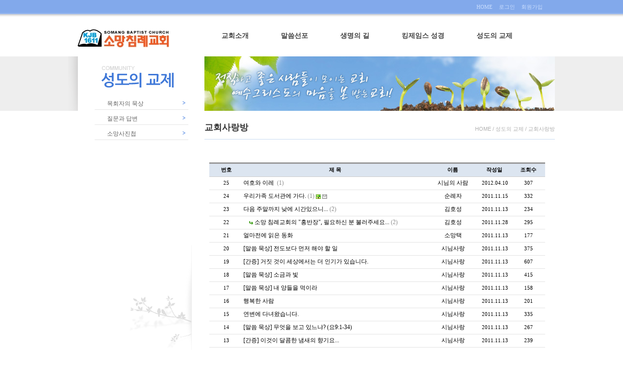

--- FILE ---
content_type: text/html; charset=euc-kr
request_url: http://kjbbc.net/chnet2/board/index.html?code=BOARD4&cate=&start=15&category=&word=&viewType=&category_id=&
body_size: 27319
content:

<!DOCTYPE html PUBLIC "-//W3C//DTD XHTML 1.0 Transitional//EN" "http://www.w3.org/TR/xhtml1/DTD/xhtml1-transitional.dtd">
<html xmlns="http://www.w3.org/1999/xhtml">
<head>
<title>소망침례교회</title>
<meta http-equiv="Content-Type" content="text/html; charset=euc-kr">
<Script Language="JavaScript">
function adjustImage(target_img){ //사진이미지 사이즈 자동 조절
}
</Script>

<link href="/chnet2/_home/skin03/M15/style.css" rel="stylesheet" type="text/css">
</head>

<body>
<div id="wrapper">
<script language="javascript" src="/chnet2/js/jquery-1.6.4.min.js"></script>
<script language="javascript" src="/chnet2/js/expand_collapse_different_directions.js"></script>
<script language="javascript" src="/chnet2/_home/skin03/M15/main.script.js"></script>

<div id="header">
 	<h1><!--로고 -->
				<A HREF="/_home/" target=_self><img src="/upload_data/temp_data/logo.png" border="0"></A>
			</h1>
    <div id="toplink">
    		<span><a href="/">HOME</a></span>
	<span><a href=# onClick="window.open('/chnet2/member/login.php?mode=pop','','width=580,height=380,top=30,left=200,scrollbars=yes');return false">로그인</a></span>
	<span><a href=# onClick="window.open('/chnet2/member/join_2.htm?mode=pop','','width=580,height=570,top=30,left=200,scrollbars=yes');return false">회원가입</a></span>
        <!-- 로그인 시작-->
        <!--span>홈</span>
        <span>로그인</span>
        <span>회원가입</span-->
        <!-- 로그인 끝 -->
    </div>
	<div id="gnb">
		<ul><li><a href='/chnet2/_home/skin03/M15/sub.php?step1=1' onMouseOver='main_sub_menu_View("top_sub", 1,5)'>교회소개</a></li><li><a href='/chnet2/_home/skin03/M15/sub.php?step1=2' onMouseOver='main_sub_menu_View("top_sub", 2,5)'>말씀선포</a></li><li><a href='/chnet2/_home/skin03/M15/sub.php?step1=4' onMouseOver='main_sub_menu_View("top_sub", 3,5)'>생명의 길</a></li><li><a href='/chnet2/_home/skin03/M15/sub.php?step1=3' onMouseOver='main_sub_menu_View("top_sub", 4,5)'>킹제임스 성경</a></li><li><a href='/chnet2/_home/skin03/M15/sub.php?step1=6' onMouseOver='main_sub_menu_View("top_sub", 5,5)'>성도의 교제</a></li></ul><div id='top_submenu_div_layer'><ul id='top_sub1' class='top_submenu_div' style='display:none'><li><a href='/chnet2/_home/skin03/M15/sub.php?step1=1&sid=1'>우리의 믿음</a></li><li><a href='/chnet2/_home/skin03/M15/sub.php?step1=1&sid=6'>목회자 소개</a></li><li><a href='/chnet2/_home/skin03/M15/sub.php?step1=1&sid=3'>찾아오시는 길</a></li></ul><ul id='top_sub2' class='top_submenu_div' style='display:none'><li><a href='/chnet2/_home/skin03/M15/sub.php?step1=2&sid=97'>설교 preaching</a></li></ul><ul id='top_sub3' class='top_submenu_div' style='display:none'><li><a href='/chnet2/_home/skin03/M15/sub.php?step1=4&sid=16'>낙원과 지옥</a></li></ul><ul id='top_sub4' class='top_submenu_div' style='display:none'><li><a href='/chnet2/_home/skin03/M15/sub.php?step1=3&sid=85'>완전한 성경</a></li><li><a href='/chnet2/_home/skin03/M15/sub.php?step1=3&sid=87'>건전한 교리</a></li><li><a href='/chnet2/_home/skin03/M15/sub.php?step1=3&sid=88'>성경의 역사</a></li></ul><ul id='top_sub5' class='top_submenu_div' style='display:none'><li><a href='/chnet2/_home/skin03/M15/sub.php?step1=6&sid=89'>목회자의 묵상</a></li><li><a href='/chnet2/_home/skin03/M15/sub.php?step1=6&sid=90'>질문과 답변</a></li><li><a href='/chnet2/_home/skin03/M15/sub.php?step1=6&sid=94'>소망사진첩</a></li></ul></div>
		<!--ul >
			<li><a href="/chnet2/_home/skin03/M15/sub.php?step1=1">교회소개</a></li>
			<li>예배와말씀</li>
			<li>교육과양육</li>
			<li>전도와선교</li>
			<li>교제와나눔</li>
		</ul>	
		<div id="top_submenu_div_layer">
			<ul id="top_submenu_div">
				<li><a href="#">교회소개</a></li>
				<li><a href="#">예배안내</a></li>
				<li><a href="#">섬기는사람들</a></li>
				<li><a href="#">교회역사</a></li>
				<li><a href="#">찾아오시는길</a></li>
			</ul>
		</div-->	</div>
</div>  
<div id="sub_container_board">
    <div id="sub_contents_board">
        <div id="snb_bg">
        <div id="snb"><!--서브메뉴(웹페이지)1~4  -->

<span class="snb_ttl"><img src="/_home/skin03/M15/images/sub06.gif"></span>

<ul class="snb_menu">
	
	<!--p class="snb_ttl"><!--<img src="/_home/skin03/M15/images/sub06.gif"></p-->
		<!--li>
							<A HREF="sub.php?step1=6&sid=778">
											</A>
		</li-->
	
	<ul><li ><a href='/chnet2/_home/skin03/M15/sub.php?step1=6&sid=89'>목회자의 묵상</a></li><li ><a href='/chnet2/_home/skin03/M15/sub.php?step1=6&sid=90'>질문과 답변</a></li><li ><a href='/chnet2/_home/skin03/M15/sub.php?step1=6&sid=94'>소망사진첩</a></li></ul>
</ul></div>
        </div>
        <div id="contents">
            <div id="sub_img_board">
<meta http-equiv="Content-Type" content="text/html; charset=euc-kr">
<script language="JavaScript" type="text/JavaScript">
var img_path = "/upload_data/temp_data/"; // 이미지 폴더경로
var slidespeed=250;
var slideimages=new Array('skin15_sub(1)(4).jpg')
var newwindow=1 //open links in new window? 1=yes, 0=no
var imageholder=new Array()
var ie=document.all
for (i=0;i<slideimages.length;i++){
imageholder[i]=new Image();
imageholder[i].src=img_path + slideimages[i];
}
</script>
</head>

<body  onload='Start_play();'>

<INPUT TYPE="hidden" name="interval" value='250'>
<img src='/upload_data/temp_data/skin15_sub(1)(4).jpg' width='720' height='112' name='slide' border=0 style='filter:blendTrans(duration=3)'>


<script language="JavaScript1.1">
var playFlag=0;
var whichlink=0
var whichimage=0
var blenddelay=(ie)? document.images.slide.filters[0].duration*1000 : 0
var ie=document.all
function slideit(){
if (playFlag==0) return
if (!document.images) return
if (ie) document.images.slide.filters[0].apply()
document.images.slide.src=imageholder[whichimage].src
if (ie) document.images.slide.filters[0].play()
whichlink=whichimage
whichimage=(whichimage<slideimages.length-1)? whichimage+1 : 0
setTimeout("slideit()",slidespeed+blenddelay)
}

function Start_play(){
	if(window.interval)
	{
		slidespeed=parseInt(window.interval.value);
		playFlag=1;
		slideit();
	}
}

function Stop_play(){
playFlag=0;
slideit();
}
</script>
</body>
</div>
            <div class="contents">              <DIV id=sub_title>
              <DIV id=subtitle_area>교회사랑방</DIV>
              <DIV id=navigation>HOME / 성도의 교제 / 교회사랑방</DIV></DIV>
<link href="/chnet2/board/skin/default/sty.css" rel="stylesheet" type="text/css">
	<table border="0" cellpadding="0" cellspacing="0" width="100%" bgcolor="#FFFFFF">
	<tr>
    
	<td width="10"></td>
	<td><div align="left">
	

		<table border="0" cellpadding="0" cellspacing="0" width="690">
		  <tr>
		    <td width="100%">

		      <table width="100%" height="20" border="0" cellpadding="0" cellspacing="0">
        <tr> 
          <td width="44%" height="15">
		  
		  </td>
		  </form>
          <td width="56%" height="15" align="right" valign="bottom">
		  
		  </td>
        </tr>
      </table>


			</td>
		  </tr>
		  <tr>
		    <td width="100%">

		      <script type="text/javascript" src="/chnet2/js/commonBoard.js"></script>
	  <table width="100%" border="0" cellspacing="0" cellpadding="0">
	    <tr> 
          <td height="3" colspan="5"> </td>
        </tr>
        <tr bgcolor="9A9A9A"> 
          <td height="3" colspan="5"> </td>
        </tr>

        <tr align="center" bgcolor="#dce5f0"> 
          <td height="26px" width="10%" class="smo noNewClass"><font color="#000000">
		  		  <strong>번호</strong></font></td>
          <td width="55%" class="smo titleNewClass"><a href="/chnet2/board/index.html?sorting=title&sortOrder=desc&code=BOARD4&cate=&category_id="><font color="#000000"><strong>제 목</strong></font></a></td>
		            <td width="15%" class="smo nameNewClass"><a href="/chnet2/board/index.html?sorting=name&sortOrder=desc&code=BOARD4&cate=&category_id="><font color="#000000"><strong>이름</strong></font></a></td>
		            <td width="10%" class="smo regdateNewClass"><a href="/chnet2/board/index.html?sorting=reg_date&sortOrder=desc&code=BOARD4&cate=&category_id="><font color="#000000"><strong>작성일</strong></font></a></td>
                    <td height="10%" class="smo hitsNewClass"><a href="/chnet2/board/index.html?sorting=count&sortOrder=desc&code=BOARD4&cate=&category_id="><font color="#000000"><strong>조회수</strong></font></a></td>
                  </tr>

		<tr bgcolor="CBCBCB"> 
          <td height="1" colspan="5"> </td>
        </tr>
	  </table>
			
			</td>
		  </tr>
		  <tr>
		    <td width="100%">

		

	  <table width=100% border=0 cellspacing=0 cellpadding=0>


		
	    <tr align=center bgcolor="#FFFFFF" onMouseover="this.style.backgroundColor='#F7F7F7';" onmouseout="this.style.backgroundColor='#FFFFFF';" > 
          <td width="10%" height="26" class="smo noClass"><font color="#000000">25</font></td>
          <td width="55%" align=left class="titleClass"><a href="/chnet2/board/index.html?id=49&code=BOARD4&cate=&start=15&category=&word=&viewType=&category_id=&category_name=&gfile=view&"><font color='#000000'>여호와 이레 </font></a>&nbsp;<font color='#888888'>(1)</font></strong></td>
		            <td width="15%" class="nameClass"><font color="#000000">시님의 사람</font></td>
		            <td width="10%" class="smo dateClass"><font color="#000000">2012.04.10</font></td>
                    <td width=10% class="smo hitClass"><font color="#000000">307</font></td>
          



        </tr>
        <tr> 
          <td height=1 colspan="5" bgcolor=#E3E3E3> </td>
        </tr>


		
	    <tr align=center bgcolor="#FFFFFF" onMouseover="this.style.backgroundColor='#F7F7F7';" onmouseout="this.style.backgroundColor='#FFFFFF';" > 
          <td width="10%" height="26" class="smo noClass"><font color="#000000">24</font></td>
          <td width="55%" align=left class="titleClass"><a href="/chnet2/board/index.html?id=26&code=BOARD4&cate=&start=15&category=&word=&viewType=&category_id=&category_name=&gfile=view&"><font color='#000000'>우리가족 도서관에 가다.</font></a>&nbsp;<font color='#888888'>(1)</font>&nbsp;<img src='/chnet2/board/skin/default/images/bo-10.gif' border=0 vspace=0 hspace=0>&nbsp;<img src='/chnet2/board/skin/default/images/bo-09.gif' border=0 vspace=0 hspace=0></strong></td>
		            <td width="15%" class="nameClass"><font color="#000000">순례자</font></td>
		            <td width="10%" class="smo dateClass"><font color="#000000">2011.11.15</font></td>
                    <td width=10% class="smo hitClass"><font color="#000000">332</font></td>
          



        </tr>
        <tr> 
          <td height=1 colspan="5" bgcolor=#E3E3E3> </td>
        </tr>


		
	    <tr align=center bgcolor="#FFFFFF" onMouseover="this.style.backgroundColor='#F7F7F7';" onmouseout="this.style.backgroundColor='#FFFFFF';" > 
          <td width="10%" height="26" class="smo noClass"><font color="#000000">23</font></td>
          <td width="55%" align=left class="titleClass"><a href="/chnet2/board/index.html?id=25&code=BOARD4&cate=&start=15&category=&word=&viewType=&category_id=&category_name=&gfile=view&"><font color='#000000'>다음 주말까지 낮에 시간있으니...</font></a>&nbsp;<font color='#888888'>(2)</font></strong></td>
		            <td width="15%" class="nameClass"><font color="#000000">김호성</font></td>
		            <td width="10%" class="smo dateClass"><font color="#000000">2011.11.13</font></td>
                    <td width=10% class="smo hitClass"><font color="#000000">234</font></td>
          



        </tr>
        <tr> 
          <td height=1 colspan="5" bgcolor=#E3E3E3> </td>
        </tr>


		
	    <tr align=center bgcolor="#FFFFFF" onMouseover="this.style.backgroundColor='#F7F7F7';" onmouseout="this.style.backgroundColor='#FFFFFF';" > 
          <td width="10%" height="26" class="smo noClass"><font color="#000000">22</font></td>
          <td width="55%" align=left class="titleClass">&nbsp;&nbsp;&nbsp;&nbsp;<img src='/chnet2/board/skin/default/images/re.gif' border=0 vspace=0 hspace=0> <a href="/chnet2/board/index.html?id=29&code=BOARD4&cate=&start=15&category=&word=&viewType=&category_id=&category_name=&gfile=view&"><font color='#000000'>소망 침례교회의 &quot;홍반장&quot;,  필요하신 분 불러주세요...</font></a>&nbsp;<font color='#888888'>(2)</font></strong></td>
		            <td width="15%" class="nameClass"><font color="#000000">김호성</font></td>
		            <td width="10%" class="smo dateClass"><font color="#000000">2011.11.28</font></td>
                    <td width=10% class="smo hitClass"><font color="#000000">295</font></td>
          



        </tr>
        <tr> 
          <td height=1 colspan="5" bgcolor=#E3E3E3> </td>
        </tr>


		
	    <tr align=center bgcolor="#FFFFFF" onMouseover="this.style.backgroundColor='#F7F7F7';" onmouseout="this.style.backgroundColor='#FFFFFF';" > 
          <td width="10%" height="26" class="smo noClass"><font color="#000000">21</font></td>
          <td width="55%" align=left class="titleClass"><a href="/chnet2/board/index.html?id=24&code=BOARD4&cate=&start=15&category=&word=&viewType=&category_id=&category_name=&gfile=view&"><font color='#000000'>얼마전에 읽은 동화</font></a></strong></td>
		            <td width="15%" class="nameClass"><font color="#000000">소망택</font></td>
		            <td width="10%" class="smo dateClass"><font color="#000000">2011.11.13</font></td>
                    <td width=10% class="smo hitClass"><font color="#000000">177</font></td>
          



        </tr>
        <tr> 
          <td height=1 colspan="5" bgcolor=#E3E3E3> </td>
        </tr>


		
	    <tr align=center bgcolor="#FFFFFF" onMouseover="this.style.backgroundColor='#F7F7F7';" onmouseout="this.style.backgroundColor='#FFFFFF';" > 
          <td width="10%" height="26" class="smo noClass"><font color="#000000">20</font></td>
          <td width="55%" align=left class="titleClass"><a href="/chnet2/board/index.html?id=23&code=BOARD4&cate=&start=15&category=&word=&viewType=&category_id=&category_name=&gfile=view&"><font color='#000000'>[말씀 묵상] 전도보다 먼저 해야 할 일</font></a></strong></td>
		            <td width="15%" class="nameClass"><font color="#000000">시님사랑</font></td>
		            <td width="10%" class="smo dateClass"><font color="#000000">2011.11.13</font></td>
                    <td width=10% class="smo hitClass"><font color="#000000">375</font></td>
          



        </tr>
        <tr> 
          <td height=1 colspan="5" bgcolor=#E3E3E3> </td>
        </tr>


		
	    <tr align=center bgcolor="#FFFFFF" onMouseover="this.style.backgroundColor='#F7F7F7';" onmouseout="this.style.backgroundColor='#FFFFFF';" > 
          <td width="10%" height="26" class="smo noClass"><font color="#000000">19</font></td>
          <td width="55%" align=left class="titleClass"><a href="/chnet2/board/index.html?id=22&code=BOARD4&cate=&start=15&category=&word=&viewType=&category_id=&category_name=&gfile=view&"><font color='#000000'>[간증] 거짓 것이 세상에서는 더 인기가 있습니다.</font></a></strong></td>
		            <td width="15%" class="nameClass"><font color="#000000">시님사랑</font></td>
		            <td width="10%" class="smo dateClass"><font color="#000000">2011.11.13</font></td>
                    <td width=10% class="smo hitClass"><font color="#000000">607</font></td>
          



        </tr>
        <tr> 
          <td height=1 colspan="5" bgcolor=#E3E3E3> </td>
        </tr>


		
	    <tr align=center bgcolor="#FFFFFF" onMouseover="this.style.backgroundColor='#F7F7F7';" onmouseout="this.style.backgroundColor='#FFFFFF';" > 
          <td width="10%" height="26" class="smo noClass"><font color="#000000">18</font></td>
          <td width="55%" align=left class="titleClass"><a href="/chnet2/board/index.html?id=21&code=BOARD4&cate=&start=15&category=&word=&viewType=&category_id=&category_name=&gfile=view&"><font color='#000000'>[말씀 묵상] 소금과 빛</font></a></strong></td>
		            <td width="15%" class="nameClass"><font color="#000000">시님사랑</font></td>
		            <td width="10%" class="smo dateClass"><font color="#000000">2011.11.13</font></td>
                    <td width=10% class="smo hitClass"><font color="#000000">415</font></td>
          



        </tr>
        <tr> 
          <td height=1 colspan="5" bgcolor=#E3E3E3> </td>
        </tr>


		
	    <tr align=center bgcolor="#FFFFFF" onMouseover="this.style.backgroundColor='#F7F7F7';" onmouseout="this.style.backgroundColor='#FFFFFF';" > 
          <td width="10%" height="26" class="smo noClass"><font color="#000000">17</font></td>
          <td width="55%" align=left class="titleClass"><a href="/chnet2/board/index.html?id=20&code=BOARD4&cate=&start=15&category=&word=&viewType=&category_id=&category_name=&gfile=view&"><font color='#000000'>[말씀 묵상] 내 양들을 먹이라</font></a></strong></td>
		            <td width="15%" class="nameClass"><font color="#000000">시님사랑</font></td>
		            <td width="10%" class="smo dateClass"><font color="#000000">2011.11.13</font></td>
                    <td width=10% class="smo hitClass"><font color="#000000">158</font></td>
          



        </tr>
        <tr> 
          <td height=1 colspan="5" bgcolor=#E3E3E3> </td>
        </tr>


		
	    <tr align=center bgcolor="#FFFFFF" onMouseover="this.style.backgroundColor='#F7F7F7';" onmouseout="this.style.backgroundColor='#FFFFFF';" > 
          <td width="10%" height="26" class="smo noClass"><font color="#000000">16</font></td>
          <td width="55%" align=left class="titleClass"><a href="/chnet2/board/index.html?id=19&code=BOARD4&cate=&start=15&category=&word=&viewType=&category_id=&category_name=&gfile=view&"><font color='#000000'>행복한 사람</font></a></strong></td>
		            <td width="15%" class="nameClass"><font color="#000000">시님사랑</font></td>
		            <td width="10%" class="smo dateClass"><font color="#000000">2011.11.13</font></td>
                    <td width=10% class="smo hitClass"><font color="#000000">201</font></td>
          



        </tr>
        <tr> 
          <td height=1 colspan="5" bgcolor=#E3E3E3> </td>
        </tr>


		
	    <tr align=center bgcolor="#FFFFFF" onMouseover="this.style.backgroundColor='#F7F7F7';" onmouseout="this.style.backgroundColor='#FFFFFF';" > 
          <td width="10%" height="26" class="smo noClass"><font color="#000000">15</font></td>
          <td width="55%" align=left class="titleClass"><a href="/chnet2/board/index.html?id=18&code=BOARD4&cate=&start=15&category=&word=&viewType=&category_id=&category_name=&gfile=view&"><font color='#000000'>연변에 다녀왔습니다.</font></a></strong></td>
		            <td width="15%" class="nameClass"><font color="#000000">시님사랑</font></td>
		            <td width="10%" class="smo dateClass"><font color="#000000">2011.11.13</font></td>
                    <td width=10% class="smo hitClass"><font color="#000000">335</font></td>
          



        </tr>
        <tr> 
          <td height=1 colspan="5" bgcolor=#E3E3E3> </td>
        </tr>


		
	    <tr align=center bgcolor="#FFFFFF" onMouseover="this.style.backgroundColor='#F7F7F7';" onmouseout="this.style.backgroundColor='#FFFFFF';" > 
          <td width="10%" height="26" class="smo noClass"><font color="#000000">14</font></td>
          <td width="55%" align=left class="titleClass"><a href="/chnet2/board/index.html?id=17&code=BOARD4&cate=&start=15&category=&word=&viewType=&category_id=&category_name=&gfile=view&"><font color='#000000'>[말씀 묵상] 무엇을 보고 있느냐? (요9:1-34)</font></a></strong></td>
		            <td width="15%" class="nameClass"><font color="#000000">시님사랑</font></td>
		            <td width="10%" class="smo dateClass"><font color="#000000">2011.11.13</font></td>
                    <td width=10% class="smo hitClass"><font color="#000000">267</font></td>
          



        </tr>
        <tr> 
          <td height=1 colspan="5" bgcolor=#E3E3E3> </td>
        </tr>


		
	    <tr align=center bgcolor="#FFFFFF" onMouseover="this.style.backgroundColor='#F7F7F7';" onmouseout="this.style.backgroundColor='#FFFFFF';" > 
          <td width="10%" height="26" class="smo noClass"><font color="#000000">13</font></td>
          <td width="55%" align=left class="titleClass"><a href="/chnet2/board/index.html?id=16&code=BOARD4&cate=&start=15&category=&word=&viewType=&category_id=&category_name=&gfile=view&"><font color='#000000'>[간증] 이것이 달콤한 냄새의 향기요...</font></a></strong></td>
		            <td width="15%" class="nameClass"><font color="#000000">시님사랑</font></td>
		            <td width="10%" class="smo dateClass"><font color="#000000">2011.11.13</font></td>
                    <td width=10% class="smo hitClass"><font color="#000000">239</font></td>
          



        </tr>
        <tr> 
          <td height=1 colspan="5" bgcolor=#E3E3E3> </td>
        </tr>


		
	    <tr align=center bgcolor="#FFFFFF" onMouseover="this.style.backgroundColor='#F7F7F7';" onmouseout="this.style.backgroundColor='#FFFFFF';" > 
          <td width="10%" height="26" class="smo noClass"><font color="#000000">12</font></td>
          <td width="55%" align=left class="titleClass"><a href="/chnet2/board/index.html?id=15&code=BOARD4&cate=&start=15&category=&word=&viewType=&category_id=&category_name=&gfile=view&"><font color='#000000'>[간증] 믿음으로...</font></a></strong></td>
		            <td width="15%" class="nameClass"><font color="#000000">시님사랑</font></td>
		            <td width="10%" class="smo dateClass"><font color="#000000">2011.11.13</font></td>
                    <td width=10% class="smo hitClass"><font color="#000000">316</font></td>
          



        </tr>
        <tr> 
          <td height=1 colspan="5" bgcolor=#E3E3E3> </td>
        </tr>


		
	    <tr align=center bgcolor="#FFFFFF" onMouseover="this.style.backgroundColor='#F7F7F7';" onmouseout="this.style.backgroundColor='#FFFFFF';" > 
          <td width="10%" height="26" class="smo noClass"><font color="#000000">11</font></td>
          <td width="55%" align=left class="titleClass"><a href="/chnet2/board/index.html?id=12&code=BOARD4&cate=&start=15&category=&word=&viewType=&category_id=&category_name=&gfile=view&"><font color='#000000'>방송 들으셨나요?</font></a>&nbsp;<font color='#888888'>(4)</font></strong></td>
		            <td width="15%" class="nameClass"><font color="#000000">소망택</font></td>
		            <td width="10%" class="smo dateClass"><font color="#000000">2011.11.09</font></td>
                    <td width=10% class="smo hitClass"><font color="#000000">280</font></td>
          



        </tr>
        <tr> 
          <td height=1 colspan="5" bgcolor=#E3E3E3> </td>
        </tr>

	  </table>
			
			</td>
		  </tr>
		  <tr>
		    <td width="100%">

		      <table width="100%" border="0" cellspacing="0" cellpadding="0">
        <tr> 
          <td height="3" colspan="3"> </td>
        </tr>
		<tr> 
          <td width="21%">
                    
          </td>
          <td width="57%" align="center">
<a href='/chnet2/board/index.html?start=0&category=&word=&code=BOARD4&cate=&viewType=&category_id=&'>[처음]</a>&nbsp;<a href='/chnet2/board/index.html?start=0&category=&word=&code=BOARD4&cate=&viewType=&category_id=&'>1&nbsp;</a><font size=2 color=red>&nbsp;<font color='#0066CC'><strong>2</strong></font>&nbsp;<a href='/chnet2/board/index.html?start=30&category=&word=&code=BOARD4&cate=&viewType=&category_id=&'>3&nbsp;</a>		    
		  </td>
          <td width="22%" align="right"><div align=right>
		  <a href="/chnet2/board/index.html?code=BOARD4&cate=&start=15&category=&word=&viewType=board&category_id=&gfile=write&"><img src="/chnet2/board/skin/default/images/button-1.gif" width="52" height="19" border="0"></a> 


		  </td>
        </tr>
		<tr> 
          <td height="3" colspan="3"> </td>
        </tr>
		<tr bgcolor="EDEDED" > 
          <td background="/chnet2/board/skin/default/images/line-01.gif" height="1" colspan="5"> </td>
        </tr>
		<tr> 
          <td height="3" colspan="3"> </td>
        </tr>
      </table>
			  
			</td>
		  </tr>
		  <tr>
		    <td width="100%">
			  
		     <table width="100%" border="0" cellspacing="0" cellpadding="0">
        <tr align="center"> 
		<form name="searchForm" action="/chnet2/board/index.html?code=BOARD4&cate=&start=15&category=&word=&viewType=&category_id=&" method="POST">
		<input type="hidden" name="code" value="BOARD4">
		<input type="hidden" name="cate" value="">
		<input type="hidden" name="viewType" value="">
    <input type="hidden" name="gubun" value="">
    <!--<input type="hidden" name="category_id" value="">-->
          <td height="40" colspan="5">
		    <table width="40%" border="0" cellspacing="0" cellpadding="3" class="board_search">
              <tr> 
                <td width="40%" align="center">
				  <select name="category">
				    <option value="" selected>선택</option>
                    <option value="title" >제목</option>
                    <option value="body" >내용</option>
                    <option value="name" >글쓴이</option>
                  </select>
				</td>
                <td width="40%" align="center"><input type="text" name="word" class="input" style="WIDTH: 100px" value=""></td>
                <td width="20%"><input type="image" src="/chnet2/board/skin/default/images/button-9.gif" width="52" height="19" border="0"></td>
              </tr>
            </table>
			
		  </td>
        </tr>
		</form>
      </table>	  
			  
			</td>
		  </tr>
		</table>
		</div>
	  </td>
	</tr>
  </table>
            </div>
        </div>
</div>
<div id="footer">
<style type="text/css">
address { position:relative; width:800px; font-size:12px; line-height:18px;}
.miraenaya { position:absolute; width:200px; left:290px !important; top:57px !important;}
.Copyright { position:absolute; right:290px; top:55px;}
</style>

<address>주소 : <span>(561-829)</span> 전북 전주시 덕진구 인후동1가 804-2     전화 : <span>063-242-2161</span><br>
<span>Copyright (c) 2011 Somang Baptist Church. All Rights Reserved.</span><br />
<a href="http://whateversearch.com" target="_blank">Powered by whateversearch.com</a><br />
<span class="Copyright"> * webmaster :  thebible1611@daum.net *</span>

</address>
<div id="qrcode">
<!--카운터 시작-->
<iframe frameborder="0" height="43" topmargin="0" id="counter" leftmargin="0" src="/chnet2/admin/counter/counter.php" scrolling="no" marginheight="0" marginwidth="0">counter</iframe>
<!--카운터-->
<span class="qr"><a href="#"><img src="/_home/skin03/M15/images/qrcode_img.gif" width="206" height="75" border="0" ></a></span>
</div>
<!-- 주소 입력 시작 (아래와 같은 형식으로 입력하시면 스타일이 틀어지지 않으니 <span>부분확인하고 입력하세요 -->

<!--address>주소 : <span>(151-901)</span> 서울틀별시 관악구 신원동 1631-12    &nbsp;전화 : <span>851 - 9091</span>           &nbsp;팩스 : <span>851 - 9093</span><br />
수지수양관  : <span>(448-110)</span> 경기도 용인시 수지구 고기동 633&nbsp;      전화 : <span>(031) 263 - 3541&nbsp;</span>    팩스 : <span>(031) 263 - 3545 </span><br />
<span>Copyright (c) 2011 Dongsan All Rights Reserved. Powered by MIRAENAYA </span>  
</address-->


<!-- 파서 셋팅 -->
<script language="javascript" src="/chnet2/parser/js/newskin_parser.js"></script>
</div>
</div>

</body>
</html>


--- FILE ---
content_type: text/html; charset=euc-kr
request_url: http://kjbbc.net/chnet2/admin/counter/counter.php
body_size: 480
content:
<style type="text/css">
td {	font-family: "Verdana";	font-size: 10px;}
</style>

		<table width='128' height='32' border='0' cellpadding='0' cellspacing='0' background='/chnet2/admin/counter/skin/A12/images/01.gif'>
		  <tr> 
			<td><table width='105' border='0' align='center' cellpadding='3' cellspacing='0'>
				<tr> 
				  <td width='40'><font color='5E5E5E'><strong>TOTAL&nbsp;&nbsp;&nbsp;634783</strong></font></td>
				</tr>
			  </table></td>
		  </tr>
		</table>

--- FILE ---
content_type: text/css
request_url: http://kjbbc.net/chnet2/_home/skin03/M15/style.css
body_size: 12285
content:


/*import default.css*/
@import url("default.css");
/*import layout.css */
@import url("layout.css"); 

/* Add this to the below  css file */

BODY 
{background: #ffffff; margin-left: 0px; margin-top: 0px; margin-right: 0px; margin-bottom: 0px;   }

TABLE {
	 
}
TR {
	 
}
TD {
	 
}



TD {FONT-SIZE: 12px; COLOR: #333333; LINE-HEIGHT: 160%; FONT-FAMILY: "돋움"}

/* +++++++++ 링크 ++++++++++++*/
a:link {COLOR: #333333; FONT-FAMILY: 돋움,tahoma,verdana; TEXT-DECORATION: none}
a:visited {COLOR: #333333; FONT-FAMILY: 돋움,tahoma,verdana; TEXT-DECORATION: none}
a:active {COLOR: #5fb208; FONT-FAMILY: 돋움,tahoma,verdana; TEXT-DECORATION: none}
a:hover {COLOR: #3F74CF;FONT-FAMILY: 돋움,tahoma,verdana; TEXT-DECORATION: none}

.log a:link {COLOR: #FFFFFF; FONT-FAMILY: 돋움; TEXT-DECORATION: none}
.log a:visited {COLOR: #FFFFFF; FONT-FAMILY: 돋움; TEXT-DECORATION: none}
.log a:active {COLOR: #FFFFFF; FONT-FAMILY: 돋움; TEXT-DECORATION: none}
.log a:hover {COLOR: #FFFFFF;FONT-FAMILY: 돋움; TEXT-DECORATION: none}

/* +++++++++ 백그라운드 이미지 ++++++++++++*/


/* +++++++++t  스타일  ++++++++++++*/

.t_navi {FONT-SIZE: 11px; COLOR: #2a7ef0; LINE-HEIGHT: 160%; FONT-FAMILY: "돋움"}
.t_gray {FONT-SIZE: 11px; COLOR: #9a9a9a; LINE-HEIGHT: 160%; FONT-FAMILY: "돋움"}
.t_white {FONT-SIZE: 12px; COLOR: #ffffff; LINE-HEIGHT: 160%; FONT-FAMILY: "돋움"; font-weight: bold}
.t_blue {FONT-SIZE: 12px; COLOR: #3366cc; LINE-HEIGHT: 160%; FONT-FAMILY: "돋움"; font-weight: bold}
.t_blue1 {FONT-SIZE: 12px; COLOR: #3366cc; LINE-HEIGHT: 160%; FONT-FAMILY: "돋움"}
.t_green {FONT-SIZE: 12px; FONT-FAMILY: "돋움"; COLOR: #5fb208; LINE-HEIGHT: 160%}
.t_green1 {FONT-SIZE: 12px; COLOR: #006633; LINE-HEIGHT: 160%; FONT-FAMILY: "돋움"}
.t_black {FONT-SIZE: 12px; COLOR: #333333; LINE-HEIGHT: 160%; FONT-FAMILY: "돋움"; font-weight: bold}
.t_violet {FONT-SIZE: 12px; COLOR: #6d44c1; LINE-HEIGHT: 160%; FONT-FAMILY: "돋움"; font-weight: bold}
.t_violet1 {FONT-SIZE: 12px; COLOR: #6d44c1; LINE-HEIGHT: 160%; FONT-FAMILY: "돋움"}
.t_redwine {FONT-SIZE: 12px; COLOR: #B63838; LINE-HEIGHT: 160%; FONT-FAMILY: "돋움"}
.t_redwine1 {FONT-SIZE: 12px; COLOR: #B63838; LINE-HEIGHT: 160%; FONT-FAMILY: "돋움"; font-weight: bold}
.t_yellow {FONT-SIZE: 12px; COLOR:#e88b11; LINE-HEIGHT: 160%; FONT-FAMILY: "돋움"}
.t_yellow1 {FONT-SIZE: 12px; COLOR:#e88b11; LINE-HEIGHT: 160%; FONT-FAMILY: "돋움"; font-weight: bold}
.t_brown {FONT-SIZE: 12px; color: #733E0D; LINE-HEIGHT: 160%; FONT-FAMILY: "돋움"}
.t_brown1 {FONT-SIZE: 12px; color: #733E0D; LINE-HEIGHT: 160%; FONT-FAMILY: "돋움";  font-weight: bold; }

/* +++++++++t  그 외 스타일  ++++++++++++*/
.box { BORDER-RIGHT: #B2B2B2 1px solid; BORDER-TOP: #B2B2B2 1px solid; BORDER-LEFT: #B2B2B2 1px solid; BORDER-BOTTOM: #B2B2B2 1px solid}

.topline {BORDER-RIGHT: none; BORDER-TOP: #64A4D8 3px solid; BORDER-LEFT: none; BORDER-BOTTOM: none;}

.link { BORDER-RIGHT: #efefef 1px solid; BORDER-TOP: #999999 1px solid; FONT-SIZE: 12px; BORDER-LEFT: #999999 1px solid; BORDER-BOTTOM: #efefef 1px solid; BACKGROUND-COLOR: #add1f5; font-family: "돋움" ; color: #ffffff}

.line {
	BORDER-bottom-STYLE:solid;
	border-top-width: 1px;
	border-right-width: 1px;
	border-bottom-width: 1px;
	border-left-width: 1px;
	border-top-color: #E0E0E0;
	border-right-color: #E0E0E0;
	border-bottom-color: #E0E0E0;
	border-left-color: #E0E0E0;
}	
.search {
	BORDER-RIGHT: #CAC7C4 1px solid;
	BORDER-TOP: #CAC7C4 1px solid;
	FONT-SIZE: 12px;
	BORDER-LEFT: #CAC7C4 1px solid;
	BORDER-BOTTOM: #CAC7C4 1px solid;
	BACKGROUND-COLOR: #E4E1DD;
	color: #CAC7C4;
	width: 140px;
}
.input {
	BORDER-RIGHT: #CAC7C4 1px solid; BORDER-TOP: #CAC7C4 1px solid; FONT-SIZE: 12px; BORDER-LEFT: #CAC7C4 1px solid; BORDER-BOTTOM: #CAC7C4 1px solid; BACKGROUND-COLOR: #FFFFFF; color: #666666
}

.select_family { background:url(/html/common/selectBox.htc);  } 



#main_banner .broad a:link { background:url(/_home/skin03/M15/images/main_banner.gif) -100px 0 no-repeat; width:90px; height:100px; display:block;}
#main_banner .map a:link { background:url(/_home/skin03/M15/images/main_banner.gif) -190px 0 no-repeat; width:90px; height:100px; display:block}
#main_banner .pastor a:link { background:url(/_home/skin03/M15/images/main_banner.gif) -280px 0 no-repeat; width:90px; height:100px; display:block}
#main_banner .doc a:link { background:url(/_home/skin03/M15/images/main_banner.gif) -370px 0 no-repeat; width:90px; height:100px; display:block}
#main_banner .tra a:link { background:url(/_home/skin03/M15/images/main_banner.gif) -460px 0 no-repeat; width:90px; height:100px; display:block}
#main_banner .club a:link { background:url(/_home/skin03/M15/images/main_banner.gif) -550px 0 no-repeat; width:90px; height:100px; display:block}


#main_banner .broad a:hover { background:url(/_home/skin03/M15/images/main_banner.gif) -100px -96px no-repeat; width:90px; height:100px; display:block;}
#main_banner .map a:hover { background:url(/_home/skin03/M15/images/main_banner.gif) -190px -96px no-repeat; width:90px; height:100px; display:block}
#main_banner .pastor a:hover { background:url(/_home/skin03/M15/images/main_banner.gif) -280px -96px no-repeat; width:90px; height:100px; display:block}
#main_banner .doc a:hover { background:url(/_home/skin03/M15/images/main_banner.gif) -370px -96px no-repeat; width:90px; height:100px; display:block}
#main_banner .tra a:hover { background:url(/_home/skin03/M15/images/main_banner.gif) -460px -96px no-repeat; width:90px; height:100px; display:block}
#main_banner .club a:hover { background:url(/_home/skin03/M15/images/main_banner.gif) -550px -96px no-repeat; width:90px; height:100px; display:block}

.contents{width:720px; color:#757575!important; font-size:12px; line-height:165%;}
.contents h3{background:url(/images/common/bullet.gif) no-repeat left 50%; padding-left:12px; margin-bottom:12px;}
.contents h4{color:#2a2a2a; font-weight:bold; padding-bottom:9px; padding-left:12px;}
.contents h5{color:#6d6d6d; font-weight:bold; padding-bottom:9px; padding-left:30px;}
.contents h6{ padding-left:23px;}
.contents p{margin-bottom:25px;  }

.tab_menu01{ width:680px; height:27px;  background:url(/_home/skin03/M15/images/bg_dot.gif) left bottom repeat-x; border-bottom:1px solid #e3e3e3; margin-bottom:20px; }
.tab_menu01 li{ float:left;}
.tab_menu01 li a{  display:block; width:118px; height:21px; margin-right:1px; padding-top:6px; text-align:center; font-weight:bold; text-decoration:none; color:#828282;}
.tab_menu01 li a:link, .tab_menu01 li a:visited{   background:url(/images/common/bg_tapmenu.gif) no-repeat; display:block; width:118px; height:21px;}
.tab_menu01 li a.hover{ color:#fff; background:url(/images/common/bg_tapmenuon.gif) no-repeat; display:block; width:118px; height:21px;}

.point_color{color:#5c85cb;}
/* intro05 */
.int05{ margin:0 0 30px 90px;}
.int05 .t01{margin-left:-30px;}
 

/* intro06 */
.int06{ width:700px; padding-top:55px; background:url(/_home/skin03/M15/images/intro06_img0101.gif) no-repeat right top; margin-top:-30px;}
.int06 .tbl01{ width:700px; margin-bottom:30px; }
.int06 .tbl01 th{ padding:9px 0 8px 0; border-right:1px solid #fff; background:url(/_home/skin03/M15/images/bg_tabmi01.gif) left repeat-x; color:#fff;}
.int06 .tbl01 .bg_sp01{ background:url(/_home/skin03/M15/images/bg_table01.gif) left no-repeat;}
.int06 .tbl01 .bg_sp02{ background:url(/_home/skin03/M15/images/bg_tabri01.gif) right no-repeat;}
.int06 .tbl01 td{ padding:7px 0 6px 0; border:1px solid #b7c6ed; border-right:none;  text-align:center}
.int06 .tbl01 .sp01{ border-left:none; background:#e9eefd; font-weight:bold; color:#5b5c5b;}
.int06 .tbl01 .sp02{ border-left:none; background:#f2f5ff; font-weight:bold; color:#5b5c5b;}


/* intro04 */
.int04{ width:700px; padding-top:30px;   margin-top:-30px;}
.int04 .tbl01{ width:700px; margin-bottom:30px; }
.int04 .tbl01 th{ padding:9px 0 8px 0; border-right:1px solid #fff; background:url(/_home/skin03/M15/images/bg_tabmi01.gif) left repeat-x; color:#fff;}
.int04 .tbl01 .bg_sp01{ background:url(/_home/skin03/M15/images/bg_table01.gif) left no-repeat;}
.int04 .tbl01 .bg_sp02{ background:url(/_home/skin03/M15/images/bg_tabri01.gif) right no-repeat;}
.int04 .tbl01 td{ padding:7px 0 6px 5px; border:1px solid #b7c6ed; border-right:none;  text-align:left;}
.int04 .tbl01 .sp01{ border-left:none; background:#e9eefd; font-weight:bold; color:#5b5c5b;}
.int04 .tbl01 .sp02{ border-left:none; background:#f2f5ff; font-weight:bold; color:#5b5c5b;}
.int04_img01{background:url(/_home/skin03/M15/images/intro04_img01.jpg) no-repeat right bottom;}

.int0402{ width:700px; padding-top:30px;   margin-top:-30px;}
.int0402 .tbl01{ width:700px; margin-bottom:30px; }
.int0402 .tbl01 th{ padding:9px 0 8px 0; border-right:1px solid #fff; background:url(/_home/skin03/M15/images/bg_tabmi01.gif) left repeat-x; color:#fff;}
.int0402 .tbl01 .bg_sp01{ background:url(/_home/skin03/M15/images/bg_table01.gif) left no-repeat;}
.int0402 .tbl01 .bg_sp02{ background:url(/_home/skin03/M15/images/bg_tabri01.gif) right no-repeat;}
.int0402 .tbl01 td{ padding:7px 0 6px 5px; border:1px solid #b7c6ed; border-right:none;  text-align:center;}
.int0402 .tbl01 .sp01{ border-left:none; background:#e9eefd; font-weight:bold; color:#5b5c5b;}
.int0402 .tbl01 .sp02{ border-left:none; background:#f2f5ff; font-weight:bold; color:#5b5c5b;}
 
#map_btn p {padding:12px 320px;}


/*intro01 start*/
.intro01 { position:relative; float:left; padding-left:18px;}
.intro01 .txt_int0101 {font-size:14px; font-weight:bold; color:#5382cd;}
/*intro01 end*/

/*intro02 start*/
.intro02 { position:relative; float:left; padding-left:18px;}
.intro02 .txt_int0201 {font-size:14px; font-weight:bold; color:#5382cd;}
.intro02 h2 {padding:32px 0 12px 0;}
.intro02 table {margin-left:12px; width:660px;}
.intro02 table td {text-align:center; border-right:1px solid #c4d6f5; border-bottom:1px solid #c4d6f5; height:34px; line-height:34px; color:#757575!important;}
.intro02 .int02_table_bg {background-color:#9cbbef; height:27px; line-height:27px; color:#FFF;}
.intro02 .b_right {border-right:1px solid #c4d6f5;}
.intro02 .b_bottom {border-bottom:1px solid #c4d6f5;}
.intro02 .br_none {border-right:none!important;}
/*intro02 end*/

/*intro03 start*/
.intro03 { position:relative; float:left;}
.intro03 .txt_int0301 {font-size:14px; font-weight:bold; color:#5382cd;}
.intro03 h2 {padding:32px 0 12px 0;}
.intro03 .int03_bg {background:url(/chnet2/_home/skin03/M15/images/img_int0301.jpg) no-repeat left top; width:720px; height:270px;}
.intro03 .int03_bg img { padding:20px 0 0 28px; float:left;}
.intro03 .int03_txt { position:relative; width:392px; margin:34px 48px 0 0; float:right; }
.intro03 .int0302 {float:left; min-width:720px;}
.intro03 .int0302 p {float:left; padding-left:12px;}
.intro03 .int0302 .float_none {clear:both; margin-top:-23px; width:100%; padding-left:27px;}
.intro03 .int0302_bg {background:url(/chnet2/_home/skin03/M15/images/img_int0303.jpg) no-repeat left top; width:297px; height:192px; float:right;}
.intro03 .int0302_bg img { padding:11px 0 0 9px;}
.intro03 .font_green {font-size:14px; font-weight:bold; color:#7ba93c;}
/*intro03 end*/

/*intro04 start*/
.intro04 {padding-left:12px;}
/*intro04 end*/

/*life_road01 start*/
.life_road01 { position:relative; float:left; padding-left:18px;}
.life_road01 p {padding-left:12px;}
.life_road01 .life_txt0101 {padding:24px 0 21px 7px;}
.life_road01 .font_blue {font-weight:bold; color:#5382cd;}
.life_road01 .font_black {font-weight:bold; text-decoration:underline; color:#000;}
.life_road01 .font_green_box {font-weight:bold; color:#fff; font-size:13px; background-color:#8bb74f; padding:4px 8px; margin-left:12px; width:400px;}
/*life_road01 end*/

/*koinonia01 start*/
.koinonia01 { padding:20px 0 0 86px;}
/*koinonia01 end*/

#con_site{position:relative; margin:0 auto; width:700px;}
.con_sit {  background-color: #FFFFFF;  border: 2px solid #DDDDDD;  color: #757575;  height: 680px;  left: 0;   position: absolute;  top: 0;  width: 700px;  z-index: 999; }
.con_sit .contents{padding:17px 0 0 29px;}
.sit_con{ width:184px; margin-right:48px; float:left; height:227px;}
.sit_con .sit_tit01{ height:47px; background:none; margin-left:-12px;}
.sit_con li{ background:url(../../../images/sitemap/sit_bullet.gif) no-repeat left 20%; height:21px; padding-left:11px; }




 

--- FILE ---
content_type: text/css
request_url: http://kjbbc.net/chnet2/board/skin/default/sty.css
body_size: 1224
content:
.smo
{
    FONT-SIZE: 11px
}
.spa
{
	height:18px;
	overflow:hidden;
	white-space:nowrap;
	display:block;
	margin:0px;
	padding:0px;
	word-break:break-all;
}
.textfield
{
    BORDER-RIGHT: #dfdfdf 1px solid;
    BORDER-TOP: #dfdfdf 1px solid;
    FONT-SIZE: 9pt;
    BORDER-LEFT: #dfdfdf 1px solid;
    BORDER-BOTTOM: #dfdfdf 1px solid;
    BACKGROUND-COLOR: #f7f7f7
}
.tren_textfield
{
    BORDER-RIGHT: #eeeeee 1px solid;
    BORDER-TOP: #eeeeee 1px solid;
    FONT-SIZE: 9pt;
    VERTICAL-ALIGN: middle;
    BORDER-LEFT: #eeeeee 1px solid;
    BORDER-BOTTOM: #eeeeee 1px solid;
    BACKGROUND-COLOR: #eeeeee
}
.input
{
    BORDER-RIGHT: #dfdfdf 1px solid;
    BORDER-TOP: #dfdfdf 1px solid;
    FONT-SIZE: 9pt;
    BORDER-LEFT: #dfdfdf 1px solid;
    BORDER-BOTTOM: #dfdfdf 1px solid;
    BACKGROUND-COLOR: #f7f7f7
}
TD
{
    FONT-SIZE: 9pt;
    COLOR: #444444;
	overflow:hidden;word-break:break-all;
}
TEXTAREA
{
    FONT: 9pt/17px tahoma,u;
    COLOR: #444444
}
INPUT
{
    FONT: 9pt tahoma,u;
    COLOR: #444444
}
SELECT
{
    FONT: 9pt tahoma,u;
    COLOR: #444444
}
A:link
{
    COLOR: #444444;
    TEXT-DECORATION: none	
}
A:visited
{
    COLOR: #444444;
    TEXT-DECORATION: none
	
}
A:hover
{
    COLOR: #444444
}


--- FILE ---
content_type: text/css
request_url: http://kjbbc.net/chnet2/_home/skin03/M15/default.css
body_size: 2746
content:
@charset "euc-kr";

html  { font-size:100%; height: 100%; background-color:#fff;}
body  { font-size:12px;  font-family:'돋움', Dotum, AppleGothic, Arial, sans-serif; } /*body 에 background-img를 넣는건 최대한 자제하세요*/ 
label { cursor:pointer; }
code  { display:block; }

a:link, a:visited { text-decoration:none; color:#5a5a5a; }
a:hover, a:focus, a:active { text-decoration:underline; color:#5a5a5a;}

body, h1, h2, h3, h4, h5, h6, p, dl, dd, ul, ol, li, form, fieldset, blockquote, table, thead, tbody, tfoot, tr, td, th { margin:0; padding:0; font-family:'돋움', Dotum, AppleGothic, Arial, sans-serif;}

h1, h2, h3, h4, h5, h6, th, td, table, input, button, select, textarea { font-size:1em;  font-family:'돋움', Dotum, AppleGothic, Arial, sans-serif;}
body, input, button, select, textarea { font-family:'돋움', Dotum, AppleGothic, Arial, sans-serif ; }
em, cite, address, optgroup { font-style:normal; }
kbd, samp, code { font-family:monospace; }

/* div 코딩용 */
img, input, button, select, textarea { vertical-align:middle; }
/* table 코딩용(img 삭제) 
input, button, select, textarea { vertical-align:middle; }
*/
ul, ol { list-style:none; }
img, fieldset { border:0; }
input, button { overflow:visible; font-size:1em }
abbr, acronym { cursor:help; border-bottom:1px dotted black; }
table {	border-width:0;   }
legend, hr { overflow:hidden; position:absolute; top:0; left:0; }
legend, hr, caption { visibility:hidden; font-size:0; line-height:0; height:0; }
.hr{ visibility:hidden;}

/* ★★★★ 아래 스타일에 사용하지 않는 스타일은 완료시점에 모두 삭제하세요- 로딩속도 저하의 요인이 됩니다.★★★★  */

.fl{ float:left!important}
.fr{ float:right!important}
.ar{ text-align:right!important;}
.al{ text-align:left!important;}
.ac{ text-align:center!important;}
.fw_normal{ font-weight:normal!important}
.displayNone{ display:none}
.border_0{ border:0!important}
.bg_no{ background-image:none!important}
.cl{ clear:both!important}
.ls{ letter-spacing:-1px; }

.br_0{ border-right:0!important; }
.mt_0{ margin-top:0!important;}
.mr_0{ margin-right:0!important}
.pt_0{ padding-top:0!important; }
.pb_0{ padding-bottom:0px!important}
.pr_0{ padding-right:0!important}
.mr_25{ margin-right:25px!important; }
.mb_4{ margin-bottom:4px!important; }
.mb_7{ margin-bottom:7px!important; }
.mb_11{ margin-bottom:11px!important; }
.mb_15{ margin-bottom:15px!important; }
.mb_17{ margin-bottom:17px!important; }
.pl_12{ padding-left:12px!important; }
.pl_29{ padding-left:29px!important; }
.ml_30{ margin-left:30px!important; }
.ml_2{ margin-left:2px!important; }
.mr_03{ margin-left:3px!important;}
.mt_26{ margin-top:26px!important;}
.pt_23{ padding-top:23px!important;}
.pt_51{ padding-top:51px!important;}
.mt_63{ margin-top:63px!important;}

--- FILE ---
content_type: text/css
request_url: http://kjbbc.net/chnet2/_home/skin03/M15/layout.css
body_size: 14246
content:
@charset "euc-kr";

#wrapper{ width:100%; margin:0 auto; background:url(/_home/skin03/M15/images/toplink_bg.gif) 0 0 repeat-x; overflow:hidden;}
#in_wrapper{ position:relative; width:1000px; height:100%; border:#333 solid; margin:0 auto; }

/* Header area */
#header { width:1000px; height:116px; position:relative; margin:0 auto; z-index:1; }
#header h1{float:left; padding:34px 17px 0;}
#header h1 a{ display:block;  }
#toplink { width:1000px; height:35px; color:#c9ddfe; font-size:11px; text-align:right; line-height:28px; padding-right:20px; position:absolute; right:0; top:0;}
#toplink a{color:#c9ddfe; text-decoration:none;}
#toplink a:hover, #toplink a:focus, #toplink a:active{color:#c9ddfe; text-decoration:none;}
#toplink span { padding:0 5px}

/* Global head, Toplink */
#gnb { width:700px; height:75px;  position:absolute; right:18px ; top:65px;  }
#gnb ul li {color: #666; float: left; font-size:14px;font-weight: bold; padding:0 33Px}
#gnb .gnb_menu_over a {color: #3f74cf; font-size: 14px; font-weight: bold; text-decoration: none;}
#gnb #top_sub1 {padding-left:10px;}
#gnb #top_sub2 {padding-left:120px;}
#gnb #top_sub3 {padding-left:210px;}
#gnb #top_sub4 {padding-left:300px;}
#gnb #top_sub5 {padding-left:300px;}

#gnb #top_submenu_div_layer  {clear: both; height: 50px;overflow: hidden; position: relative;text-align: left; width: 720px; z-index:999!important;}
#gnb #top_submenu_div_layer ul li {color: #666666; float:left; font-size:14px;font-weight:bold; padding:0 12px}
#gnb .top_submenu_div {background: url("/_home/skin03/M15/images/bg_subgnb.png") no-repeat scroll 0 0 transparent;clear: both;display: block;left: 0;line-height: 24px; height:28px; padding-left: 14px;position: absolute; text-align: left;top: 15px; width: 718px; font-size:11px; z-index:999;}
#gnb .top_submenu_div a{ color:#fff;padding:0 3px; font-size:11px; font-weight:bold;}
#gnb .top_submenu_div a:hover, #gnb .top_submenu_div a:active { text-decoration:none; color:#fff000; font-size:11px;font-weight:bold;}
#gnb .top_submenu_div .top_submenu{  font-size:11px; letter-spacing:-1px;}
#gnb .top_menu .gnb_menu_over .sp01{ width:58px; padding-right:0; background:url(/_home/skin03/M15/images/bg_subgnle.png) no-repeat;}
#gnb .top_menu .gnb_menu_over .sp02{ width:74px; padding-right:0; background:url(/_home/skin03/M15/images/bg_subgnri.png) no-repeat;}
#top_menu5{padding:0!important;}
#top_menu1{padding-left:100px;}

#main_container { position:relative; width:1000px; margin:24px auto 0;  }
#main_slide { position:absolute; width:690px; height:322px; z-index:10; top:20px; right:0}
#main_banner { position:absolute; width:640px; height:100px; z-index:10; top:390px; right:25px; background:url(/_home/skin03/M15/images/main_bannerBg.gif) 0 5px no-repeat; text-align:center;}
#main_banner .main_banner01 {margin:0 auto;}
#main_banner ul {  padding-left:30px;}
#main_banner ul li {float:left; width:81px; height:85px; padding:0 8px;}
#main_slide .main_slide_larrow { float:left; width:20px; height:322px;  z-index:20; background:url(/_home/skin03/M15/images/main_arrow.gif) 0 146px no-repeat; display:block;}
#main_slide .main_slide_rarrow { float:left; width:20px; height:322px;  z-index:20; background:url(/_home/skin03/M15/images/main_arrow.gif) -20px 146px no-repeat; display:block; }
#main_slide p { float:left; border:#82a9eb 4px solid; width:636px; height:312px;}
#main_img {width:479px; height:500px; padding-top:10px;   } /* main flash img */
#main_img span { position:absolute; top:68px; left:26px; z-index:20}

/*#board_group { position:absolute; width:1023px; margin:-3px 0 0 -12px; background:url(/_home/skin03/M15/images/main_boardbg.png) 0 0 no-repeat; height:24px;}*/
#board_group { position:absolute; width:1023px; top:510px; margin:-4px 0 0 -12px; background:url(/_home/skin03/M15/images/main_boardbg.png) 0 0 no-repeat; height:24px; z-index:999!important;}
#board_group .freeboard { width:340px; float:left}
#board_group .sermon { width:334px; float:left}
#board_group .photo { width:334px; float:left}
#board_group .freeboard h3, #board_group .sermon h3, #board_group .photo h3 { color:#FFF; line-height:24px; text-align:center; font-weight:bold}

#sub_container { background:url(/_home/skin03/M15/images/sub_imgBg.gif) 0 0 repeat-x; min-height:400px; width:100%; }
#sub_img { background:url(/_home/skin03/M15/images/sub_img_shadow.gif) no-repeat top right; width:720px; margin:0 auto; height:112px; z-index:-1; } /* sub flash img */
#sub_contents { width:1000px; margin:0 auto 0;  }
#sub_contents #snb_bg { float:left; width:280px; background:url(/_home/skin03/M15/images/snb_bg_img.gif) no-repeat top left; }
#sub_contents #snb { float:left; width:200px; min-height:600px; background:url(/_home/skin03/M15/images/snb_bg.gif) no-repeat right bottom; padding:20px 0 0 54px;}
#snb .snb_menu {margin-right:20px;}
#snb .snb_menu .snb_ttl { height:45px; margin-left:14px;}
.snb_ttl { height:45px; margin-left:14px;}
.snb_ttl img { margin-bottom:18px;}
#snb .snb_menu .snb_ttl img {margin-bottom:20px;}
#snb .snb_menu .snb_menulist1 { width:195px; height:30px; background:url(/_home/skin03/M15/images/snb_menuline.gif) left bottom no-repeat;}
#snb .snb_menu .snb_menulist1 a { display:block; width:173px; height:30px;  padding:7px 0 0 26px; background: url(/_home/skin03/M15/images/bg_grayarrow.gif) left no-repeat; text-decoration:none;}
#snb .snb_menu .snb_menulist1 a:hover {  height:30px; font-weight:bold; color:#fff; background:url(/_home/skin03/M15/images/snb_menubg.gif) no-repeat;}
#snb .snb_menu .snb_menulist_over1 a { width:200px; display:block; font-weight:bold; height:22px; color:#fff; padding:11px 0 0 26px; background: url(/_home/skin03/M15/images/snb_menubg.gif) left no-repeat; text-decoration:none;}
#snb .snb_3dp{line-height:10px!important;}
#snb .snb_3dp li{background:url(/_home/skin03/M15/images/3depth_bullet.gif) no-repeat left 50%; margin-left:10px;}
#snb .snb_3dp li a{font-size:11px; padding-left:0px!important;}
 


#sub_img_board { background:url(/_home/skin03/M15/images/sub_img_shadow.gif) no-repeat top right; width:720px; margin:0 auto; height:112px; } /* sub flash img */
#sub_container_board { background:url(/_home/skin03/M15/images/sub_imgBg.gif) 0 0 repeat-x; min-height:400px;   width:100%; margin:0 auto; float:left;}
#sub_contents_board { width:1000px; margin:0 auto;}
#sub_contents_board #snb_bg { float:left; width:280px; background:url(/_home/skin03/M15/images/snb_bg_img.gif) no-repeat top left; }
#sub_contents_board #snb { float:left; width:200px; min-height:600px; background:url(/_home/skin03/M15/images/snb_bg.gif) no-repeat right bottom; padding:20px 0 0 54px;}
#sub_contents_board #contents { float:left; width:720px; padding-bottom:20px;  color:#757575; line-height:160%; position:relative; color:#CCC; min-height:550px;}
#sub_contents_board #contents .contents { padding:10px 0 0 0}

#snb .snb_menu .snb_menulist2 { width:195px; height:30px; background:url(/_home/skin03/M15/images/snb_menuline.gif) left bottom no-repeat;}
#snb .snb_menu .snb_menulist2 a { display:block; width:173px; height:30px;  padding:7px 0 0 26px; background: url(/_home/skin03/M15/images/bg_grayarrow.gif) left no-repeat; text-decoration:none;}
#snb .snb_menu .snb_menulist2 a:hover {  height:30px; font-weight:bold; color:#fff; background:url(/_home/skin03/M15/images/snb_menubg.gif) no-repeat;}
#snb .snb_menu .snb_menulist_over2 a { width:200px; display:block; font-weight:bold; height:22px; color:#fff; padding:11px 0 0 26px; background: url(/_home/skin03/M15/images/snb_menubg.gif) left no-repeat; text-decoration:none;}

#snb .snb_menu .snb_menulist3 { width:195px; height:30px; background:url(/_home/skin03/M15/images/snb_menuline.gif) left bottom no-repeat;}
#snb .snb_menu .snb_menulist3 a { display:block; width:173px; height:30px;  padding:7px 0 0 26px; background: url(/_home/skin03/M15/images/bg_grayarrow.gif) left no-repeat; text-decoration:none;}
#snb .snb_menu .snb_menulist3 a:hover {  height:30px; font-weight:bold; color:#fff; background:url(/_home/skin03/M15/images/snb_menubg.gif) no-repeat;}
#snb .snb_menu .snb_menulist_over3 a { width:200px; display:block; font-weight:bold; height:22px; color:#fff; padding:11px 0 0 26px; background: url(/_home/skin03/M15/images/snb_menubg.gif) left no-repeat; text-decoration:none;}

#snb .snb_menu .snb_menulist4 { width:195px; height:30px; background:url(/_home/skin03/M15/images/snb_menuline.gif) left bottom no-repeat;}
#snb .snb_menu .snb_menulist4 a { display:block; width:173px; height:30px;  padding:7px 0 0 26px; background: url(/_home/skin03/M15/images/bg_grayarrow.gif) left no-repeat; text-decoration:none;}
#snb .snb_menu .snb_menulist4 a:hover {  height:30px; font-weight:bold; color:#fff; background:url(/_home/skin03/M15/images/snb_menubg.gif) no-repeat;}
#snb .snb_menu .snb_menulist_over4 a { width:200px; display:block; font-weight:bold; height:22px; color:#fff; padding:11px 0 0 26px; background: url(/_home/skin03/M15/images/snb_menubg.gif) left no-repeat; text-decoration:none;}

#snb .snb_menu .snb_menulist5 { width:195px; height:30px; background:url(/_home/skin03/M15/images/snb_menuline.gif) left bottom no-repeat;}
#snb .snb_menu .snb_menulist5 a { display:block; width:173px; height:30px;  padding:7px 0 0 26px; background: url(/_home/skin03/M15/images/bg_grayarrow.gif) left no-repeat; text-decoration:none;}
#snb .snb_menu .snb_menulist5 a:hover {  height:30px; font-weight:bold; color:#fff; background:url(/_home/skin03/M15/images/snb_menubg.gif) no-repeat;}
#snb .snb_menu .snb_menulist_over5 a { width:200px; display:block; font-weight:bold; height:22px; color:#fff; padding:11px 0 0 26px; background: url(/_home/skin03/M15/images/snb_menubg.gif) left no-repeat; text-decoration:none;}
#snb ul ul li { width:195px; background:url(/_home/skin03/M15/images/snb_menuline.gif) 0 10px no-repeat; color:#646464;}
#snb ul ul li a { display:block; width:173px; height:24px;  padding:7px 0 0 26px; text-decoration:none; color:#646464;}
#snb ul ul li a:hover {  height:24px; font-weight:bold; color:#fff; background:url(/_home/skin03/M15/images/snb_menubg.gif) no-repeat; }

#snb ul li ul{padding:5px 0 5px 15px; background:none!important;}
#snb ul li ul a {text-decoration:none; background:none!important;}
#snb ul li ul a:hover {text-decoration:none; background:none!important;}

#snb ul li ul li { background:url(/_home/skin03/M15/images/3depth_bullet.gif) no-repeat left 50%; color:#808080!important; font-weight:normal!important; height:22px!important; min-height:28px!important;}
#snb ul li ul li a{text-decoration:none; background:none!important; color:#808080!important; font-weight:normal!important; height:10px!important; min-height:28px!important;}
#snb ul li ul li a:hover {text-decoration:none; background:none!important; color:#808080!important; font-weight:normal!important; height:10px!important; min-height:28px!important;}



#sub_contents #contents { float:left; width:720px; padding-bottom:20px;  color:#757575; line-height:160%; position:relative; color:#CCC; min-height:550px;}
#sub_contents #contents .contents { padding:10px 0 0 0}

/* Middle area */
#contents #sub_title { width:720px; height:48px; border-bottom:#c9dbf1 1px solid; margin-bottom:24px;}
#contents #subtitle_area { float:left; line-height:48px; color:#363636; width:48%; font-size:18px; font-weight:bold; }
#contents #navigation { float:right; padding-top:3px; overflow:hidden; font-size:11px; color:#afafaf; line-height:48px;  width:45%; text-align:right;}
#contents #navigation a{color:#afafaf;}
#contents #navigation a:hover{text-decoration:none;}


/* Quick Menu */
#quick { position:absolute; top:20px; right:-70px; width:85px; }
#quick .ul01{ padding:29px 0 9px 8px; background:url(/_home/skin03/M15/images/bg_sub05.gif) left top; }
#quick .ul02{ margin:6px 0 0 1px; }
#quick .ul02 li{ margin-bottom:6px; }

/* Footer area */
#footer { clear:both; width:100%; height:90px; margin:20px auto 0; text-align:center; z-index:-1; border-top:1px solid #82a9eb; }
#footer .logo{ position:absolute; left:46px; top:29px; }
#footer .logo a{ display:block; width:93px; height:31px; background:url(/_home/skin03/M15/images/foot_logo.gif) left top no-repeat; text-indent:-5000px; }
#footer address{  height:39px; color:#959595; padding-top:20px; line-height:140%; font-size:11px; text-align:center; width:1000px; margin:0 auto; }
#footer address span { font-family:Verdana, Geneva, sans-serif; font-size:11px; }
#footer address span a{color:#959595;}
#footer .miraenaya{ position:absolute; left:464px; top:59px; }

#middle #notice01, #middle #notice02, #middle #news01, #middle #news02 {height: 80px;}
#board_content {position:absolute; background-color:#fff; top:530px; z-index:999!important; }
#board_content .board_con { background: url(/_home/skin03/M15/images/bg_main_04.gif) no-repeat scroll 0 0 transparent; height:129px; overflow: hidden; padding: 30px 0 0 21px; border-bottom:1px #82a9eb solid;}
#board_content .board_con .board01 { float: left; letter-spacing: 0; width: 288px;}
#board_content .board_con .board01 .tit {   color: #7D7D7D;  margin: 11px 0 0 3px;}
#board_content .board_con .board01 .tit li { background:url(/_home/skin03/M15/images/board_dot.gif) no-repeat left 50%;  line-height: 20px;    padding-left: 7px; position: relative;}
#board_content .board_con .board01 .tit li span{  position:absolute; right:0; top:1px; *top:-2px;}
#board_content .board_con .board02 { float: left; margin: 5px 0 0 45px; width: 305px;}
#board_content .board_con .board02 .tit{float:left; width:200px; color: #7D7D7D;}
#board_content .board_con .board02 .tit li { background:url(/_home/skin03/M15/images/board_dot.gif) no-repeat left 50%;  line-height: 20px;    padding-left: 7px;}
#board_content .board_con .board02 .p01{float:left; margin-right:10px;}
#board_content .board_con .board03 { margin: 10px 0 0 25px; width: 290px; float:left;}
#board_content .board_con .board03 .tit li { float: left; margin: 0 2px;}
#board_content .board_con .board03 .tit li img { border: 1px solid #CACACA;}
#board_content .board_con .board_con01 { margin-bottom: 17px; overflow: hidden;}


#counter {float:left; margin-top:-45px;}
#qrcode {position:relative; width:1000px; margin:0 auto;}
#qrcode .qr {margin-top:-45px; position:absolute; right:0;}

--- FILE ---
content_type: text/javascript
request_url: http://kjbbc.net/chnet2/parser/js/newskin_parser.js
body_size: 5908
content:
(function( $ ) {


var isIE = false;
var req = false;//php로 보낼 request변수
var thisObject = new Object();
var arg = 0;
var newest_document = new Object();
var newest_document_total = 0;
var setflag = "";

function getBoard(setflag,type,code,link,cate) { 
	
	req = newXMLHttpRequest(); //request 객체 생성 
	req.onreadystatechange = processReqChange;// 요청후 처리될 콜백함수를 정의합니다. 
		
	if(type==""){
		var getFunction = "/chnet2/parser/newskin_getboard.php";
	}else{
		
		if(type.indexOf("slide_banner") >= 0 || type=="slide"){
		
			var getFunction = "/chnet2/parser/get"+type+".php";
		}else{
			var getFunction = "/chnet2/parser/newskin_get"+type+".php";
		}
	}
	req.open("POST", getFunction, true); //POST방식으로 sample.php 에 요청한다는것을 정의합니다. 
	req.setRequestHeader("Content-Type", "application/x-www-form-urlencoded");//요청헤더의 정의 
	req.send("setflag="+setflag+"&code="+code+"&type="+type+"&link="+link+"&setcate="+cate); // sample.php에 값을 넘깁니다. 
	// 중요!!: sample.php에 값이 넘어갈때에는 UTF-8로 인코딩되어 넘어갑니다. 
} 
//request객체생성 함수 
//function from http://www-128.ibm.com/developerworks/kr/library/j-ajax1/index.html 
function newXMLHttpRequest() { 

  var xmlreq = false; 

  if (window.XMLHttpRequest) { //파이어폭스나 맥의 사파리의 경우처리 
    // Create XMLHttpRequest object in non-Microsoft browsers 
    xmlreq = new XMLHttpRequest(); 
  } else if (window.ActiveXObject) { //IE계열의 브라우져의 경우 
    // Create XMLHttpRequest via MS ActiveX 
    try { 
      // Try to create XMLHttpRequest in later versions 
      // of Internet Explorer 
      xmlreq = new ActiveXObject("Msxml2.XMLHTTP"); 
    } catch (e1) { 
      // Failed to create required ActiveXObject 
      try { 
        // Try version supported by older versions 
        // of Internet Explorer 
        xmlreq = new ActiveXObject("Microsoft.XMLHTTP"); 
      } catch (e2) { 
        // Unable to create an XMLHttpRequest with ActiveX 
      } 
    } 
	isIE = true;
  } 
  return xmlreq; 
} 

// getBoard()에서 정의될 콜백함수의 정의 
// function from http://developer.apple.com/internet/webcontent/xmlhttpreq.html 
// handle onreadystatechange event of req object 
function processReqChange() { 
    // only if req shows "loaded" 
    if (req.readyState == 4) { 
        // only if "OK" 
        if (req.status == 200) { 
            printData(); //getBoard()의 요청이 정상적으로 처리되고 출력된 값을 어떻게 처리할지의 함수 
        } else { 
            //alert("There was a problem retrieving the XML data:\n" + req.statusText);
			getnewest_document();
        } 
    } 
} 
// retrieve text of an XML document element, including
// elements using namespaces
function getElementTextNS(prefix, local, parentElem, index) {
    var result = "";
    if (prefix && isIE) {
        // IE/Windows way of handling namespaces
        result = parentElem.getElementsByTagName(prefix + ":" + local)[index];
    } else {
        // the namespace versions of this method 
        // (getElementsByTagNameNS()) operate
        // differently in Safari and Mozilla, but both
        // return value with just local name, provided 
        // there aren't conflicts with non-namespace element
        // names
        result = parentElem.getElementsByTagName(local)[index];
    }
    if (result) {
        // get text, accounting for possible
        // whitespace (carriage return) text nodes 
        if (result.childNodes.length > 1) {
            return result.childNodes[1].nodeValue;
        } else {
            return result.firstChild.nodeValue;    		
        }
    } else {
        return "n/a";
    }
}
//sample.php에서 출력된 내용을 어떻게 처리할것인지? 
function printData_rss() {
	var setTag = "";
	setTag += "원본데이터들 => " + req.responseText + "<br>";
	var items = req.responseXML.getElementsByTagName("item");
	for(var i = 0; i < items.length; i++){
		var getTitle = getElementTextNS("", "title", items[i], 0);
		var getLink = getElementTextNS("", "link", items[i], 0);
		var getName = getElementTextNS("", "name", items[i], 0);
		var getContent = getElementTextNS("", "description", items[i], 0);
		var getImage = getElementTextNS("", "thumbnail", items[i], 0);
		var getRegdate = getElementTextNS("", "pubDate", items[i], 0);
		setTag += "<hr>";
		setTag += "No : " + i + "<br>";
		setTag += "Title : " + getTitle + "<br>";
		setTag += "Link : " + getLink + "<br>";
		setTag += "Name : " + getName + "<br>";
		setTag += "Content : " + getContent + "<br>";
		setTag += "Image : " + getImage + "<br>";
		setTag += "Regdate : " + getRegdate + "<br>";
    }
    thisObject.innerHTML = setTag;
}
function printData() {
	
	//var Elem = $($("img[name='newest_document']")[0]).parent('a');
	//Elem.html(req.responseText);
	if(thisObject.parentNode)
		thisObject.parentNode.innerHTML = req.responseText;

	req = false;
	arg = parseInt(arg) + 1;
	if(arg < newest_document_total){
		getnewest_document();
	}
}

function getnewest_document(){
	newest_document = document.getElementsByName("newest_document");	
	if(newest_document_total==0){
		newest_document_total = newest_document.length;
	}
	
	if(newest_document.length!=0){
		thisObject = newest_document[0];
		var type = thisObject.getAttribute("set_type") ? thisObject.getAttribute("set_type") : "";
		var code = thisObject.getAttribute("set_code") ? thisObject.getAttribute("set_code") : "";
		var link = thisObject.getAttribute("set_link") ? thisObject.getAttribute("set_link") : "";
		var cate = thisObject.getAttribute("set_cate") ? thisObject.getAttribute("set_cate") : "";
		var setflag = thisObject.getAttribute("set_flag") ? thisObject.getAttribute("set_flag") : "";
		getBoard(setflag,type,code,link,cate);

	}
}

getnewest_document();


})(jQuery);

--- FILE ---
content_type: text/javascript
request_url: http://kjbbc.net/chnet2/js/commonBoard.js
body_size: 309
content:
function admAllCheck()
{
	var targetBox = document.getElementsByTagName("input");
	var checkFlag = document.getElementById("admAllCheck");
	for (var i = 0; i < targetBox.length; i++) 
	{
		if (targetBox[i].type == 'checkbox') {
            targetBox[i].checked = checkFlag.checked;
        }
    }
}

--- FILE ---
content_type: text/javascript
request_url: http://kjbbc.net/chnet2/_home/skin03/M15/main.script.js
body_size: 814
content:
function main_sub_menu_View(obj, num, totalcnt) {

	for(i=1; i <= totalcnt; i++) {
		
		if(i==num) {
			$("#"+obj+i).css({
				
			}).show(0);
		}else{
			$("#"+obj+i).hide(0);
		}
				
	}
}

var direction = false;

function main_board_View(obj) {

	if(direction==false) {
		$("#"+obj).animate({
			top : '-=159',
			height : 'show',
			opacity : 'show'
		});
		$("#board_group").animate({
			top : '-=159'
		});
		direction = true;
	}else{
		$("#"+obj).animate({
			top : '+=159',
			height : 'hide',
			opacity : 'hide'
		});
		$("#board_group").animate({
			top : '+=159'
		});		
		direction = false;		
	}

}

//function main_board_View(obj) {
//
//	$("#"+obj).slideToggle();
//
//}

function main_banner_Over(obj, img) {
		
	$(obj).prop("src", img);
	
}



--- FILE ---
content_type: text/javascript
request_url: http://kjbbc.net/chnet2/js/expand_collapse_different_directions.js
body_size: 5448
content:
////////////////////////////
// http://adipalaz.com/experiments/jquery/expand_collapse_different_directions.html
// * When using this script, please keep the above url intact.
///////////////////////////
(function($) {
$.fn.addTrigger = function(options) {
  var defaults = {
       trigger1 : 'Expand right',
       trigger2 : 'Collapse left',
       ref : '.collapse',
       container : 'li.demo'
    };
  var o = $.extend({}, defaults, options);   
  return this.each(function() {
      $('<p class="switch"><a href="#" title="expand/collapse">' + o.trigger2 + '</a></p>')
      .insertBefore(o.container + ':eq(' + $(o.container).index(this) + ') ' + o.ref);
      $(this).find('.switch a').click(function () {
        $(this).toggleClass("plus");
        ($(this).text() == o.trigger2) ? $(this).text(o.trigger1) : $(this).text(o.trigger2);
      });
  });
};
$.fn.marginLeft = function(speed, easing, callback) {
  var w = this.width() + parseInt(this.css('paddingLeft')) + parseInt(this.css('paddingRight'));
  return this.animate({marginLeft: parseInt(this.css('marginLeft')) < 0 ? 0 : -(w+1)}, speed, easing, callback); 
};
$.fn.marginRight = function(speed, easing, callback) {
  var w = this.width() + parseInt(this.css('paddingLeft')) + parseInt(this.css('paddingRight'));
  return this.animate({marginLeft: parseInt(this.css('marginLeft')) > 0 ? 0 : w+1}, speed, easing, callback); 
};
$.fn.slideLeft = function(speed, easing, callback) {
  var w = this.width() + parseInt(this.css('paddingLeft')) + parseInt(this.css('paddingRight'));
  return this.animate({left: parseInt(this.css('left')) < 0 ? 0 : -(w+1)}, speed, easing, callback); 
};
$.fn.slideRight = function(speed, easing, callback) {
  var w = this.width() + parseInt(this.css('paddingLeft')) + parseInt(this.css('paddingRight'));
  return this.animate({left: parseInt(this.css('left')) > 0 ? 0 : w+1}, speed, easing, callback); 
}; 
$.fn.partialWidth = function(speed, easing, callback) {
  var w = this.parent().width() + 1 + (parseInt(this.css('paddingLeft')) + parseInt(this.css('paddingRight')));
  return this.animate({width: parseInt(this.css('width')) > (w-75) ? (w-75) : w}, speed, easing, callback); 
};
$.fn.slideDiag = function(speed, easing, callback) {
  var w = this.width() + parseInt(this.css('paddingLeft')) + parseInt(this.css('paddingRight')),
      h = parseInt(this.css('height'));
  return this.animate({left: parseInt(this.css('left')) > 0 ? 0 : w+1, bottom: parseInt(this.css('bottom')) < 0 ? 0 : -(h+1)}, speed, easing, callback); 
}; 
//http://www.learningjquery.com/2008/02/simple-effects-plugins:
$.fn.slideFadeToggle = function(speed, easing, callback) {
  return this.animate({opacity: 'toggle', height: 'toggle'}, speed, easing, callback);  
};
})(jQuery);

////////////////////////////
$(function() {
    $('li.demo').each(function(index) {
        var $thisDemo = $('li.demo:eq(' + index + ')');
        switch (index) {
        //override some default options in demos 1, 2, 6, 8, 9, 10:
            case 0 : $thisDemo.addTrigger({trigger2: 'Collapse down', trigger1: 'Expand up'});
            break;
            case 1 : $thisDemo.addTrigger({trigger2: 'Collapse down', trigger1: 'Expand up'});
            break;
            case 5 : $thisDemo.addTrigger({trigger2: 'Collapse right', trigger1: 'Expand left'});
            break;
            case 7 : $thisDemo.addTrigger({trigger2: 'Collapse right', trigger1: 'Expand left'});
            break;
            case 8 : $thisDemo.addTrigger({trigger2: 'Collapse', trigger1: 'Expand'});
            break;
            case 9 : $thisDemo.addTrigger({trigger2: 'Collapse', trigger1: 'Expand'});
            break;
        //the rest of the demos use all the default options:
            default: $thisDemo.addTrigger();
        };
    });
       
    //example 1
    $('li.demo:eq(0) .switch').click(function() {
        $(this).next().slideToggle('slow','linear');
        return false;
    });
    
    //example 2
    $('li.demo:eq(1) .switch').click(function() {
        $(this).next().slideFadeToggle('slow','linear');
        return false;
    });
    
    //example 3
    $('li.demo:eq(2) .switch').click(function() {
        $(this).next().animate({width: 'toggle'}, 'slow','linear');
        return false;
    });
    
    //example 4
    $('li.demo:eq(3) .switch').click(function() {
        $(this).next().animate({width: 'toggle', opacity: 'toggle'}, 'slow','linear');
        return false;
    });
    
    //example 5
    $('li.demo:eq(4) .switch').click(function() {
        $(this).next().marginLeft('slow','linear');
        return false;
    });
    
    //example 6
    $('li.demo:eq(5) .switch').click(function() {
        $(this).next().marginRight('slow','linear');
        return false;
    });
    
    //example 7
    $('li.demo:eq(6) .switch').click(function() {
        $(this).next().slideLeft('slow','linear');
        return false;
    });
    
    //example 8
    $('li.demo:eq(7) .switch').click(function() {
        $(this).next().slideRight('slow','linear');
        return false;
    });
    
    //example 9
    $('li.demo:eq(8) .collapse').css('width', '17em');
    $('li.demo:eq(8) .switch').click(function() {
        $(this).next().partialWidth('slow','linear');
        return false;
    });
    
    //example 10
    $('li.demo:eq(9) .switch').click(function() {
        $(this).next().slideDiag('slow','linear');
        return false;
    });
});
